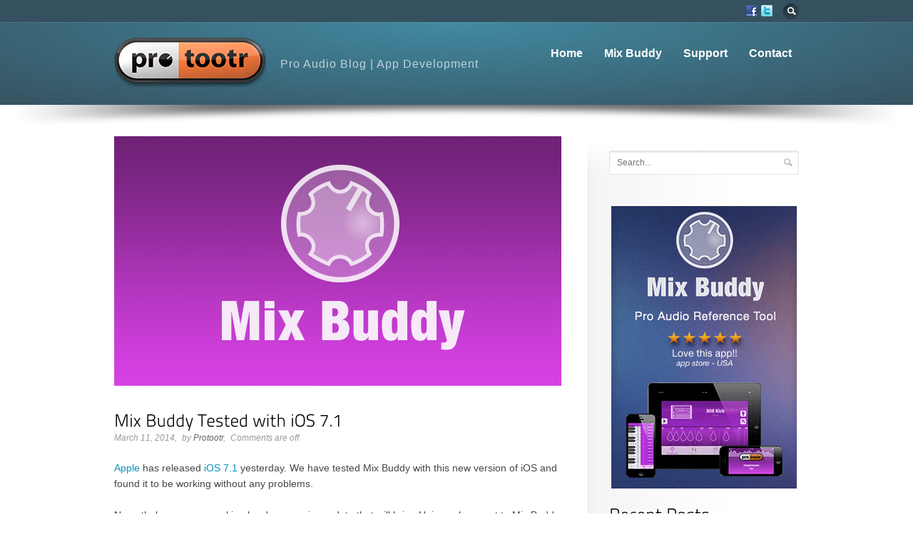

--- FILE ---
content_type: text/html; charset=UTF-8
request_url: https://www.protootr.com/mix-buddy-tested-with-ios-7-1/
body_size: 10933
content:
<!DOCTYPE html>
<!--[if IE 6]>
<html class="no-js" id="ie6" lang="en-US">
<![endif]-->
<!--[if IE 7]>
<html class="no-js" id="ie7" lang="en-US">
<![endif]-->
<!--[if IE 8]>
<html class="no-js" id="ie8" lang="en-US">
<![endif]-->
<!--[if !(IE 6) | !(IE 7) | !(IE 8)  ]><!-->
<html class="no-js" lang="en-US">
<!--<![endif]-->
<head>
<meta charset="UTF-8" />
<!--<meta name="viewport" content="initial-scale:1.0, width=device-width" />-->

<title>
Mix Buddy Tested with iOS 7.1</title>

<link rel="profile" href="http://gmpg.org/xfn/11" />
<link rel="pingback" href="https://www.protootr.com/wordpress-protootr/xmlrpc.php" />

<!--[if lt IE 9]>
<script src="https://www.protootr.com/wordpress-protootr/wp-content/themes/flare/js/tools/html5.js"></script>
<![endif]-->


<meta name='robots' content='index, follow, max-image-preview:large, max-snippet:-1, max-video-preview:-1' />
	<style>img:is([sizes="auto" i], [sizes^="auto," i]) { contain-intrinsic-size: 3000px 1500px }</style>
	
	<!-- This site is optimized with the Yoast SEO plugin v26.7 - https://yoast.com/wordpress/plugins/seo/ -->
	<meta name="description" content="Apple has released iOS 7.1 yesterday. We have tested Mix Buddy with this new version of iOS and found it to be working without any problems. Nevertheless..." />
	<link rel="canonical" href="https://www.protootr.com/mix-buddy-tested-with-ios-7-1/" />
	<meta property="og:locale" content="en_US" />
	<meta property="og:type" content="article" />
	<meta property="og:title" content="Mix Buddy Tested with iOS 7.1" />
	<meta property="og:description" content="Apple has released iOS 7.1 yesterday. We have tested Mix Buddy with this new version of iOS and found it to be working without any problems. Nevertheless..." />
	<meta property="og:url" content="https://www.protootr.com/mix-buddy-tested-with-ios-7-1/" />
	<meta property="og:site_name" content="Protootr | Pro Audio Blog and Developer of Mix Buddy" />
	<meta property="article:published_time" content="2014-03-11T11:15:32+00:00" />
	<meta property="article:modified_time" content="2014-03-11T11:28:20+00:00" />
	<meta property="og:image" content="https://www.protootr.com/wordpress-protootr/wp-content/uploads/Mix-Buddy-logo.jpg" />
	<meta property="og:image:width" content="627" />
	<meta property="og:image:height" content="350" />
	<meta property="og:image:type" content="image/jpeg" />
	<meta name="author" content="Protootr" />
	<meta name="twitter:label1" content="Written by" />
	<meta name="twitter:data1" content="Protootr" />
	<meta name="twitter:label2" content="Est. reading time" />
	<meta name="twitter:data2" content="1 minute" />
	<script type="application/ld+json" class="yoast-schema-graph">{"@context":"https://schema.org","@graph":[{"@type":"Article","@id":"https://www.protootr.com/mix-buddy-tested-with-ios-7-1/#article","isPartOf":{"@id":"https://www.protootr.com/mix-buddy-tested-with-ios-7-1/"},"author":{"name":"Protootr","@id":"https://www.protootr.com/#/schema/person/a393b49b0d2f3402f5e2361bd431c752"},"headline":"Mix Buddy Tested with iOS 7.1","datePublished":"2014-03-11T11:15:32+00:00","dateModified":"2014-03-11T11:28:20+00:00","mainEntityOfPage":{"@id":"https://www.protootr.com/mix-buddy-tested-with-ios-7-1/"},"wordCount":222,"image":{"@id":"https://www.protootr.com/mix-buddy-tested-with-ios-7-1/#primaryimage"},"thumbnailUrl":"https://www.protootr.com/wordpress-protootr/wp-content/uploads/Mix-Buddy-logo.jpg","keywords":["Binary","compatibility","iOS 7.1","Universal","Update"],"articleSection":["iOS","Mix Buddy","Mix Buddy iOS App"],"inLanguage":"en-US"},{"@type":"WebPage","@id":"https://www.protootr.com/mix-buddy-tested-with-ios-7-1/","url":"https://www.protootr.com/mix-buddy-tested-with-ios-7-1/","name":"Mix Buddy Tested with iOS 7.1","isPartOf":{"@id":"https://www.protootr.com/#website"},"primaryImageOfPage":{"@id":"https://www.protootr.com/mix-buddy-tested-with-ios-7-1/#primaryimage"},"image":{"@id":"https://www.protootr.com/mix-buddy-tested-with-ios-7-1/#primaryimage"},"thumbnailUrl":"https://www.protootr.com/wordpress-protootr/wp-content/uploads/Mix-Buddy-logo.jpg","datePublished":"2014-03-11T11:15:32+00:00","dateModified":"2014-03-11T11:28:20+00:00","author":{"@id":"https://www.protootr.com/#/schema/person/a393b49b0d2f3402f5e2361bd431c752"},"description":"Apple has released iOS 7.1 yesterday. We have tested Mix Buddy with this new version of iOS and found it to be working without any problems. Nevertheless...","breadcrumb":{"@id":"https://www.protootr.com/mix-buddy-tested-with-ios-7-1/#breadcrumb"},"inLanguage":"en-US","potentialAction":[{"@type":"ReadAction","target":["https://www.protootr.com/mix-buddy-tested-with-ios-7-1/"]}]},{"@type":"ImageObject","inLanguage":"en-US","@id":"https://www.protootr.com/mix-buddy-tested-with-ios-7-1/#primaryimage","url":"https://www.protootr.com/wordpress-protootr/wp-content/uploads/Mix-Buddy-logo.jpg","contentUrl":"https://www.protootr.com/wordpress-protootr/wp-content/uploads/Mix-Buddy-logo.jpg","width":627,"height":350,"caption":"Mix Buddy logo"},{"@type":"BreadcrumbList","@id":"https://www.protootr.com/mix-buddy-tested-with-ios-7-1/#breadcrumb","itemListElement":[{"@type":"ListItem","position":1,"name":"Home","item":"https://www.protootr.com/"},{"@type":"ListItem","position":2,"name":"Mix Buddy Tested with iOS 7.1"}]},{"@type":"WebSite","@id":"https://www.protootr.com/#website","url":"https://www.protootr.com/","name":"Protootr | Pro Audio Blog and Developer of Mix Buddy","description":"Pro audio educational app development and pro audio blog","potentialAction":[{"@type":"SearchAction","target":{"@type":"EntryPoint","urlTemplate":"https://www.protootr.com/?s={search_term_string}"},"query-input":{"@type":"PropertyValueSpecification","valueRequired":true,"valueName":"search_term_string"}}],"inLanguage":"en-US"},{"@type":"Person","@id":"https://www.protootr.com/#/schema/person/a393b49b0d2f3402f5e2361bd431c752","name":"Protootr","url":"https://www.protootr.com/author/protootr/"}]}</script>
	<!-- / Yoast SEO plugin. -->


<link rel="alternate" type="application/rss+xml" title="Protootr  |  Pro Audio Blog and Developer of Mix Buddy &raquo; Feed" href="https://www.protootr.com/feed/" />
<link rel="alternate" type="application/rss+xml" title="Protootr  |  Pro Audio Blog and Developer of Mix Buddy &raquo; Comments Feed" href="https://www.protootr.com/comments/feed/" />
<script type="text/javascript">
/* <![CDATA[ */
window._wpemojiSettings = {"baseUrl":"https:\/\/s.w.org\/images\/core\/emoji\/16.0.1\/72x72\/","ext":".png","svgUrl":"https:\/\/s.w.org\/images\/core\/emoji\/16.0.1\/svg\/","svgExt":".svg","source":{"concatemoji":"https:\/\/www.protootr.com\/wordpress-protootr\/wp-includes\/js\/wp-emoji-release.min.js?ver=6.8.3"}};
/*! This file is auto-generated */
!function(s,n){var o,i,e;function c(e){try{var t={supportTests:e,timestamp:(new Date).valueOf()};sessionStorage.setItem(o,JSON.stringify(t))}catch(e){}}function p(e,t,n){e.clearRect(0,0,e.canvas.width,e.canvas.height),e.fillText(t,0,0);var t=new Uint32Array(e.getImageData(0,0,e.canvas.width,e.canvas.height).data),a=(e.clearRect(0,0,e.canvas.width,e.canvas.height),e.fillText(n,0,0),new Uint32Array(e.getImageData(0,0,e.canvas.width,e.canvas.height).data));return t.every(function(e,t){return e===a[t]})}function u(e,t){e.clearRect(0,0,e.canvas.width,e.canvas.height),e.fillText(t,0,0);for(var n=e.getImageData(16,16,1,1),a=0;a<n.data.length;a++)if(0!==n.data[a])return!1;return!0}function f(e,t,n,a){switch(t){case"flag":return n(e,"\ud83c\udff3\ufe0f\u200d\u26a7\ufe0f","\ud83c\udff3\ufe0f\u200b\u26a7\ufe0f")?!1:!n(e,"\ud83c\udde8\ud83c\uddf6","\ud83c\udde8\u200b\ud83c\uddf6")&&!n(e,"\ud83c\udff4\udb40\udc67\udb40\udc62\udb40\udc65\udb40\udc6e\udb40\udc67\udb40\udc7f","\ud83c\udff4\u200b\udb40\udc67\u200b\udb40\udc62\u200b\udb40\udc65\u200b\udb40\udc6e\u200b\udb40\udc67\u200b\udb40\udc7f");case"emoji":return!a(e,"\ud83e\udedf")}return!1}function g(e,t,n,a){var r="undefined"!=typeof WorkerGlobalScope&&self instanceof WorkerGlobalScope?new OffscreenCanvas(300,150):s.createElement("canvas"),o=r.getContext("2d",{willReadFrequently:!0}),i=(o.textBaseline="top",o.font="600 32px Arial",{});return e.forEach(function(e){i[e]=t(o,e,n,a)}),i}function t(e){var t=s.createElement("script");t.src=e,t.defer=!0,s.head.appendChild(t)}"undefined"!=typeof Promise&&(o="wpEmojiSettingsSupports",i=["flag","emoji"],n.supports={everything:!0,everythingExceptFlag:!0},e=new Promise(function(e){s.addEventListener("DOMContentLoaded",e,{once:!0})}),new Promise(function(t){var n=function(){try{var e=JSON.parse(sessionStorage.getItem(o));if("object"==typeof e&&"number"==typeof e.timestamp&&(new Date).valueOf()<e.timestamp+604800&&"object"==typeof e.supportTests)return e.supportTests}catch(e){}return null}();if(!n){if("undefined"!=typeof Worker&&"undefined"!=typeof OffscreenCanvas&&"undefined"!=typeof URL&&URL.createObjectURL&&"undefined"!=typeof Blob)try{var e="postMessage("+g.toString()+"("+[JSON.stringify(i),f.toString(),p.toString(),u.toString()].join(",")+"));",a=new Blob([e],{type:"text/javascript"}),r=new Worker(URL.createObjectURL(a),{name:"wpTestEmojiSupports"});return void(r.onmessage=function(e){c(n=e.data),r.terminate(),t(n)})}catch(e){}c(n=g(i,f,p,u))}t(n)}).then(function(e){for(var t in e)n.supports[t]=e[t],n.supports.everything=n.supports.everything&&n.supports[t],"flag"!==t&&(n.supports.everythingExceptFlag=n.supports.everythingExceptFlag&&n.supports[t]);n.supports.everythingExceptFlag=n.supports.everythingExceptFlag&&!n.supports.flag,n.DOMReady=!1,n.readyCallback=function(){n.DOMReady=!0}}).then(function(){return e}).then(function(){var e;n.supports.everything||(n.readyCallback(),(e=n.source||{}).concatemoji?t(e.concatemoji):e.wpemoji&&e.twemoji&&(t(e.twemoji),t(e.wpemoji)))}))}((window,document),window._wpemojiSettings);
/* ]]> */
</script>
<style id='wp-emoji-styles-inline-css' type='text/css'>

	img.wp-smiley, img.emoji {
		display: inline !important;
		border: none !important;
		box-shadow: none !important;
		height: 1em !important;
		width: 1em !important;
		margin: 0 0.07em !important;
		vertical-align: -0.1em !important;
		background: none !important;
		padding: 0 !important;
	}
</style>
<link rel='stylesheet' id='wp-block-library-css' href='https://www.protootr.com/wordpress-protootr/wp-includes/css/dist/block-library/style.min.css?ver=6.8.3' type='text/css' media='all' />
<style id='classic-theme-styles-inline-css' type='text/css'>
/*! This file is auto-generated */
.wp-block-button__link{color:#fff;background-color:#32373c;border-radius:9999px;box-shadow:none;text-decoration:none;padding:calc(.667em + 2px) calc(1.333em + 2px);font-size:1.125em}.wp-block-file__button{background:#32373c;color:#fff;text-decoration:none}
</style>
<style id='global-styles-inline-css' type='text/css'>
:root{--wp--preset--aspect-ratio--square: 1;--wp--preset--aspect-ratio--4-3: 4/3;--wp--preset--aspect-ratio--3-4: 3/4;--wp--preset--aspect-ratio--3-2: 3/2;--wp--preset--aspect-ratio--2-3: 2/3;--wp--preset--aspect-ratio--16-9: 16/9;--wp--preset--aspect-ratio--9-16: 9/16;--wp--preset--color--black: #000000;--wp--preset--color--cyan-bluish-gray: #abb8c3;--wp--preset--color--white: #ffffff;--wp--preset--color--pale-pink: #f78da7;--wp--preset--color--vivid-red: #cf2e2e;--wp--preset--color--luminous-vivid-orange: #ff6900;--wp--preset--color--luminous-vivid-amber: #fcb900;--wp--preset--color--light-green-cyan: #7bdcb5;--wp--preset--color--vivid-green-cyan: #00d084;--wp--preset--color--pale-cyan-blue: #8ed1fc;--wp--preset--color--vivid-cyan-blue: #0693e3;--wp--preset--color--vivid-purple: #9b51e0;--wp--preset--gradient--vivid-cyan-blue-to-vivid-purple: linear-gradient(135deg,rgba(6,147,227,1) 0%,rgb(155,81,224) 100%);--wp--preset--gradient--light-green-cyan-to-vivid-green-cyan: linear-gradient(135deg,rgb(122,220,180) 0%,rgb(0,208,130) 100%);--wp--preset--gradient--luminous-vivid-amber-to-luminous-vivid-orange: linear-gradient(135deg,rgba(252,185,0,1) 0%,rgba(255,105,0,1) 100%);--wp--preset--gradient--luminous-vivid-orange-to-vivid-red: linear-gradient(135deg,rgba(255,105,0,1) 0%,rgb(207,46,46) 100%);--wp--preset--gradient--very-light-gray-to-cyan-bluish-gray: linear-gradient(135deg,rgb(238,238,238) 0%,rgb(169,184,195) 100%);--wp--preset--gradient--cool-to-warm-spectrum: linear-gradient(135deg,rgb(74,234,220) 0%,rgb(151,120,209) 20%,rgb(207,42,186) 40%,rgb(238,44,130) 60%,rgb(251,105,98) 80%,rgb(254,248,76) 100%);--wp--preset--gradient--blush-light-purple: linear-gradient(135deg,rgb(255,206,236) 0%,rgb(152,150,240) 100%);--wp--preset--gradient--blush-bordeaux: linear-gradient(135deg,rgb(254,205,165) 0%,rgb(254,45,45) 50%,rgb(107,0,62) 100%);--wp--preset--gradient--luminous-dusk: linear-gradient(135deg,rgb(255,203,112) 0%,rgb(199,81,192) 50%,rgb(65,88,208) 100%);--wp--preset--gradient--pale-ocean: linear-gradient(135deg,rgb(255,245,203) 0%,rgb(182,227,212) 50%,rgb(51,167,181) 100%);--wp--preset--gradient--electric-grass: linear-gradient(135deg,rgb(202,248,128) 0%,rgb(113,206,126) 100%);--wp--preset--gradient--midnight: linear-gradient(135deg,rgb(2,3,129) 0%,rgb(40,116,252) 100%);--wp--preset--font-size--small: 13px;--wp--preset--font-size--medium: 20px;--wp--preset--font-size--large: 36px;--wp--preset--font-size--x-large: 42px;--wp--preset--spacing--20: 0.44rem;--wp--preset--spacing--30: 0.67rem;--wp--preset--spacing--40: 1rem;--wp--preset--spacing--50: 1.5rem;--wp--preset--spacing--60: 2.25rem;--wp--preset--spacing--70: 3.38rem;--wp--preset--spacing--80: 5.06rem;--wp--preset--shadow--natural: 6px 6px 9px rgba(0, 0, 0, 0.2);--wp--preset--shadow--deep: 12px 12px 50px rgba(0, 0, 0, 0.4);--wp--preset--shadow--sharp: 6px 6px 0px rgba(0, 0, 0, 0.2);--wp--preset--shadow--outlined: 6px 6px 0px -3px rgba(255, 255, 255, 1), 6px 6px rgba(0, 0, 0, 1);--wp--preset--shadow--crisp: 6px 6px 0px rgba(0, 0, 0, 1);}:where(.is-layout-flex){gap: 0.5em;}:where(.is-layout-grid){gap: 0.5em;}body .is-layout-flex{display: flex;}.is-layout-flex{flex-wrap: wrap;align-items: center;}.is-layout-flex > :is(*, div){margin: 0;}body .is-layout-grid{display: grid;}.is-layout-grid > :is(*, div){margin: 0;}:where(.wp-block-columns.is-layout-flex){gap: 2em;}:where(.wp-block-columns.is-layout-grid){gap: 2em;}:where(.wp-block-post-template.is-layout-flex){gap: 1.25em;}:where(.wp-block-post-template.is-layout-grid){gap: 1.25em;}.has-black-color{color: var(--wp--preset--color--black) !important;}.has-cyan-bluish-gray-color{color: var(--wp--preset--color--cyan-bluish-gray) !important;}.has-white-color{color: var(--wp--preset--color--white) !important;}.has-pale-pink-color{color: var(--wp--preset--color--pale-pink) !important;}.has-vivid-red-color{color: var(--wp--preset--color--vivid-red) !important;}.has-luminous-vivid-orange-color{color: var(--wp--preset--color--luminous-vivid-orange) !important;}.has-luminous-vivid-amber-color{color: var(--wp--preset--color--luminous-vivid-amber) !important;}.has-light-green-cyan-color{color: var(--wp--preset--color--light-green-cyan) !important;}.has-vivid-green-cyan-color{color: var(--wp--preset--color--vivid-green-cyan) !important;}.has-pale-cyan-blue-color{color: var(--wp--preset--color--pale-cyan-blue) !important;}.has-vivid-cyan-blue-color{color: var(--wp--preset--color--vivid-cyan-blue) !important;}.has-vivid-purple-color{color: var(--wp--preset--color--vivid-purple) !important;}.has-black-background-color{background-color: var(--wp--preset--color--black) !important;}.has-cyan-bluish-gray-background-color{background-color: var(--wp--preset--color--cyan-bluish-gray) !important;}.has-white-background-color{background-color: var(--wp--preset--color--white) !important;}.has-pale-pink-background-color{background-color: var(--wp--preset--color--pale-pink) !important;}.has-vivid-red-background-color{background-color: var(--wp--preset--color--vivid-red) !important;}.has-luminous-vivid-orange-background-color{background-color: var(--wp--preset--color--luminous-vivid-orange) !important;}.has-luminous-vivid-amber-background-color{background-color: var(--wp--preset--color--luminous-vivid-amber) !important;}.has-light-green-cyan-background-color{background-color: var(--wp--preset--color--light-green-cyan) !important;}.has-vivid-green-cyan-background-color{background-color: var(--wp--preset--color--vivid-green-cyan) !important;}.has-pale-cyan-blue-background-color{background-color: var(--wp--preset--color--pale-cyan-blue) !important;}.has-vivid-cyan-blue-background-color{background-color: var(--wp--preset--color--vivid-cyan-blue) !important;}.has-vivid-purple-background-color{background-color: var(--wp--preset--color--vivid-purple) !important;}.has-black-border-color{border-color: var(--wp--preset--color--black) !important;}.has-cyan-bluish-gray-border-color{border-color: var(--wp--preset--color--cyan-bluish-gray) !important;}.has-white-border-color{border-color: var(--wp--preset--color--white) !important;}.has-pale-pink-border-color{border-color: var(--wp--preset--color--pale-pink) !important;}.has-vivid-red-border-color{border-color: var(--wp--preset--color--vivid-red) !important;}.has-luminous-vivid-orange-border-color{border-color: var(--wp--preset--color--luminous-vivid-orange) !important;}.has-luminous-vivid-amber-border-color{border-color: var(--wp--preset--color--luminous-vivid-amber) !important;}.has-light-green-cyan-border-color{border-color: var(--wp--preset--color--light-green-cyan) !important;}.has-vivid-green-cyan-border-color{border-color: var(--wp--preset--color--vivid-green-cyan) !important;}.has-pale-cyan-blue-border-color{border-color: var(--wp--preset--color--pale-cyan-blue) !important;}.has-vivid-cyan-blue-border-color{border-color: var(--wp--preset--color--vivid-cyan-blue) !important;}.has-vivid-purple-border-color{border-color: var(--wp--preset--color--vivid-purple) !important;}.has-vivid-cyan-blue-to-vivid-purple-gradient-background{background: var(--wp--preset--gradient--vivid-cyan-blue-to-vivid-purple) !important;}.has-light-green-cyan-to-vivid-green-cyan-gradient-background{background: var(--wp--preset--gradient--light-green-cyan-to-vivid-green-cyan) !important;}.has-luminous-vivid-amber-to-luminous-vivid-orange-gradient-background{background: var(--wp--preset--gradient--luminous-vivid-amber-to-luminous-vivid-orange) !important;}.has-luminous-vivid-orange-to-vivid-red-gradient-background{background: var(--wp--preset--gradient--luminous-vivid-orange-to-vivid-red) !important;}.has-very-light-gray-to-cyan-bluish-gray-gradient-background{background: var(--wp--preset--gradient--very-light-gray-to-cyan-bluish-gray) !important;}.has-cool-to-warm-spectrum-gradient-background{background: var(--wp--preset--gradient--cool-to-warm-spectrum) !important;}.has-blush-light-purple-gradient-background{background: var(--wp--preset--gradient--blush-light-purple) !important;}.has-blush-bordeaux-gradient-background{background: var(--wp--preset--gradient--blush-bordeaux) !important;}.has-luminous-dusk-gradient-background{background: var(--wp--preset--gradient--luminous-dusk) !important;}.has-pale-ocean-gradient-background{background: var(--wp--preset--gradient--pale-ocean) !important;}.has-electric-grass-gradient-background{background: var(--wp--preset--gradient--electric-grass) !important;}.has-midnight-gradient-background{background: var(--wp--preset--gradient--midnight) !important;}.has-small-font-size{font-size: var(--wp--preset--font-size--small) !important;}.has-medium-font-size{font-size: var(--wp--preset--font-size--medium) !important;}.has-large-font-size{font-size: var(--wp--preset--font-size--large) !important;}.has-x-large-font-size{font-size: var(--wp--preset--font-size--x-large) !important;}
:where(.wp-block-post-template.is-layout-flex){gap: 1.25em;}:where(.wp-block-post-template.is-layout-grid){gap: 1.25em;}
:where(.wp-block-columns.is-layout-flex){gap: 2em;}:where(.wp-block-columns.is-layout-grid){gap: 2em;}
:root :where(.wp-block-pullquote){font-size: 1.5em;line-height: 1.6;}
</style>
<link rel='stylesheet' id='main-css' href='https://www.protootr.com/wordpress-protootr/wp-content/themes/flare/css/main.css?ver=6.8.3' type='text/css' media='screen' />
<link rel='stylesheet' id='skin-css' href='https://www.protootr.com/wordpress-protootr/wp-content/themes/flare/css/skins/default.css?respondjs=no&#038;ver=6.8.3' type='text/css' media='screen' />
<link rel='stylesheet' id='style-css' href='https://www.protootr.com/wordpress-protootr/wp-content/themes/flare-child-theme/style.css?ver=6.8.3' type='text/css' media='screen' />
<link rel='stylesheet' id='prettyPhoto-css' href='https://www.protootr.com/wordpress-protootr/wp-content/themes/flare/js/prettyPhoto/css/prettyPhoto.css?ver=6.8.3' type='text/css' media='screen' />
<link rel='stylesheet' id='print-css' href='https://www.protootr.com/wordpress-protootr/wp-content/themes/flare/css/print.css?ver=6.8.3' type='text/css' media='print' />
<script type="text/javascript" src="https://www.protootr.com/wordpress-protootr/wp-includes/js/jquery/jquery.min.js?ver=3.7.1" id="jquery-core-js"></script>
<script type="text/javascript" src="https://www.protootr.com/wordpress-protootr/wp-includes/js/jquery/jquery-migrate.min.js?ver=3.4.1" id="jquery-migrate-js"></script>
<script type="text/javascript" src="https://www.protootr.com/wordpress-protootr/wp-content/themes/flare/js/jquery-metadata/jquery.metadata.js?ver=6.8.3" id="metadata-js"></script>
<script type="text/javascript" src="https://www.protootr.com/wordpress-protootr/wp-content/themes/flare/js/easing/jquery.easing.1.3.js?ver=6.8.3" id="easing-js"></script>
<script type="text/javascript" src="https://www.protootr.com/wordpress-protootr/wp-content/themes/flare/js/tools/jquery.hoverIntent.minified.js?ver=6.8.3" id="hoverintent-js"></script>
<script type="text/javascript" src="https://www.protootr.com/wordpress-protootr/wp-content/themes/flare/js/prettyPhoto/js/jquery.prettyPhoto.js?ver=6.8.3" id="prettyphoto-js"></script>
<script type="text/javascript" id="main-js-extra">
/* <![CDATA[ */
var btpTheme = {"uri":"https:\/\/www.protootr.com\/wordpress-protootr\/wp-content\/themes\/flare"};
/* ]]> */
</script>
<script type="text/javascript" src="https://www.protootr.com/wordpress-protootr/wp-content/themes/flare/js/main.js?ver=1.0" id="main-js"></script>
<script type="text/javascript" src="https://www.protootr.com/wordpress-protootr/wp-content/themes/flare/js/cufon/cufon-yui.js?ver=6.8.3" id="cufon-js"></script>
<script type="text/javascript" src="https://www.protootr.com/wordpress-protootr/wp-content/themes/flare/js/cufon/TitilliumText25L_300.font.js?ver=6.8.3" id="cufon_font_titillium-js"></script>
<link rel="https://api.w.org/" href="https://www.protootr.com/wp-json/" /><link rel="alternate" title="JSON" type="application/json" href="https://www.protootr.com/wp-json/wp/v2/posts/3688" /><link rel="EditURI" type="application/rsd+xml" title="RSD" href="https://www.protootr.com/wordpress-protootr/xmlrpc.php?rsd" />
<link rel='shortlink' href='https://www.protootr.com/?p=3688' />
<link rel="alternate" title="oEmbed (JSON)" type="application/json+oembed" href="https://www.protootr.com/wp-json/oembed/1.0/embed?url=https%3A%2F%2Fwww.protootr.com%2Fmix-buddy-tested-with-ios-7-1%2F" />
<link rel="alternate" title="oEmbed (XML)" type="text/xml+oembed" href="https://www.protootr.com/wp-json/oembed/1.0/embed?url=https%3A%2F%2Fwww.protootr.com%2Fmix-buddy-tested-with-ios-7-1%2F&#038;format=xml" />

<style type="text/css">
/* AUTO-GENERATED BASED ON THEME OPTIONS -------------------------------------------------- */
#id {
padding-top: 20px;
}
#id {
padding-bottom: 20px;
}
#primary-nav {
margin-top: 26px;
}
#header > .background,
#primary-nav-menu > li.current-menu-item > a,
#primary-nav-menu > li.current-menu-ancestor > a,
#primary-nav-menu > li.current_page_parent > a {
background: #35515f; 
}
#primary-bar > .background > div.flare > div:first-child {
filter: progid:DXImageTransform.Microsoft.gradient(GradientType=0, startColorstr=#ff4089a1, endColorstr=#004089a1);
-ms-filter: "progid:DXImageTransform.Microsoft.gradient (GradientType=0, startColorstr=#ff4089a1, endColorstr=#004089a1)";
}
#primary-bar > .background > div.flare {
background-image:-webkit-gradient(linear,0% 0%,0% 100%,from(rgba(64,137,161,1)),to(rgba(64,137,161,0)));
background-image:-webkit-linear-gradient(left,rgba(64,137,161,0) 0%,rgba(64,137,161,1) 50%,rgba(64,137,161,0) 100%);
background-image:   -moz-linear-gradient(left,rgba(64,137,161,0) 0%,rgba(64,137,161,1) 50%,rgba(64,137,161,0) 100%);
background-image:    -ms-linear-gradient(left,rgba(64,137,161,0) 0%,rgba(64,137,161,1) 50%,rgba(64,137,161,0) 100%);
background-image:     -o-linear-gradient(left,rgba(64,137,161,0) 0%,rgba(64,137,161,1) 50%,rgba(64,137,161,0) 100%);
background-image:        linear-gradient(left,rgba(64,137,161,0) 0%,rgba(64,137,161,1) 50%,rgba(64,137,161,0) 100%);
background-image:-webkit-radial-gradient(top center,rgba(64,137,161,1),rgba(64,137,161,0));
background-image:   -moz-radial-gradient(top center,rgba(64,137,161,1),rgba(64,137,161,0));
background-image:    -ms-radial-gradient(top center,rgba(64,137,161,1),rgba(64,137,161,0));
background-image:     -o-radial-gradient(top center,rgba(64,137,161,1),rgba(64,137,161,0));
background-image:        radial-gradient(top center,rgba(64,137,161,1),rgba(64,137,161,0));
}
#header-inner *,
#header .entry-nav > ul:after,
#header .entry-nav > ul:before {
border-color: #476d80; 
}
#header table.simple tbody tr:nth-child(even) td {
background-color: rgba(71,109,128, 0.33);
}
#header table.simple thead th,
#header .box-content > .background {
background-color: #3e5f6f;
background:-webkit-gradient(linear, 0% 0%, 0% 100%, from(rgba(71,109,128, 0.66)), to(rgba(71,109,128, 0)));
background:-webkit-linear-gradient(top, rgba(71,109,128, 0.66), rgba(71,109,128, 0));
background:   -moz-linear-gradient(top, rgba(71,109,128, 0.66), rgba(71,109,128, 0));
background:    -ms-linear-gradient(top, rgba(71,109,128, 0.66), rgba(71,109,128, 0));
background:     -o-linear-gradient(top, rgba(71,109,128, 0.66), rgba(71,109,128, 0));
background:        linear-gradient(top, rgba(71,109,128, 0.66), rgba(71,109,128, 0));
}
#header .testimonial.type-bubble > .inner:before,
#header .tweets:before,
#header .entry-tags ul li a:after {
border-color: #3e5f6f; 
}
#header .pullquote.type-simple,
#header .testimonial.type-bubble > .inner,
#header .tweets,
#header .entry-tags ul li a,
#header #author-info,
#header .bypostauthor > article > .comment-body,
#header .isotope-toolbar .filters > ul li a {
background-color: #3e5f6f; 
}
#precontent > .background {
background-color: #c5c5c5; 
}
#precontent > .background > div.flare > div:first-child {
filter: progid:DXImageTransform.Microsoft.gradient(GradientType=1, startColorstr=#00ebebeb, endColorstr=#ffebebeb);
-ms-filter: "progid:DXImageTransform.Microsoft.gradient (GradientType=1, startColorstr=#00ebebeb, endColorstr=#ffebebeb)";
}
#precontent > .background > div.flare > div + div {
filter: progid:DXImageTransform.Microsoft.gradient(GradientType=1, startColorstr=#ffebebeb, endColorstr=#00ebebeb);
-ms-filter: "progid:DXImageTransform.Microsoft.gradient (GradientType=1, startColorstr=#ffebebeb, endColorstr=#00ebebeb)";
}
#precontent > .background > div.flare {
background-image:-webkit-gradient(linear,0% 0%,100% 0%, from(rgba(235,235,235, 0)),color-stop(50%,rgba( 235,235,235, 1)),to(rgba(235,235,235,0)));background-image:-webkit-linear-gradient(left,rgba(235,235,235,0) 0%,rgba(235,235,235,1) 50%,rgba(235,235,235,0) 100%);
background-image:   -moz-linear-gradient(left,rgba(235,235,235,0) 0%,rgba(235,235,235,1) 50%,rgba(235,235,235,0) 100%);
background-image:    -ms-linear-gradient(left,rgba(235,235,235,0) 0%,rgba(235,235,235,1) 50%,rgba(235,235,235,0) 100%);
background-image:     -o-linear-gradient(left,rgba(235,235,235,0) 0%,rgba(235,235,235,1) 50%,rgba(235,235,235,0) 100%);
background-image:        linear-gradient(left,rgba(235,235,235,0) 0%,rgba(235,235,235,1) 50%,rgba(235,235,235,0) 100%);
background-image:-webkit-radial-gradient(top center,ellipse farthest-side,rgba(235,235,235,1),rgba(235,235,235,0));
background-image:   -moz-radial-gradient(top center,ellipse farthest-side,rgba(235,235,235,1),rgba(235,235,235,0));
background-image:    -ms-radial-gradient(top center,ellipse farthest-side,rgba(235,235,235,1),rgba(235,235,235,0));
background-image:     -o-radial-gradient(top center,ellipse farthest-side,rgba(235,235,235,1),rgba(235,235,235,0));
background-image:        radial-gradient(top center,ellipse farthest-side,rgba(235,235,235,1),rgba(235,235,235,0));
}
#precontent-inner *,
#precontent .entry-nav > ul:after,
#precontent .entry-nav > ul:before {
border-color: #d2d2d2; 
}
#precontent table.simple tbody tr:nth-child(even) td {
background-color: rgba(210,210,210, 0.33);
}
#precontent table.simple thead th,
#precontent .box-content > .background {
background-color: #dedede;
background:-webkit-gradient(linear, 0% 0%, 0% 100%, from(rgba(210,210,210, 0)), to(rgba(210,210,210, 0.66)));
background:-webkit-linear-gradient(top, rgba(210,210,210, 0), rgba(210,210,210, 0.66));
background:   -moz-linear-gradient(top, rgba(210,210,210, 0), rgba(210,210,210, 0.66));
background:    -ms-linear-gradient(top, rgba(210,210,210, 0), rgba(210,210,210, 0.66));
background:     -o-linear-gradient(top, rgba(210,210,210, 0), rgba(210,210,210, 0.66));
background:        linear-gradient(top, rgba(210,210,210, 0), rgba(210,210,210, 0.66));
}
#precontent .testimonial.type-bubble > .inner:before,
#precontent .tweets:before,
#precontent .entry-tags ul li a:after {
border-color: #dedede; 
}
#precontent .pullquote.type-simple,
#precontent .testimonial.type-bubble > .inner,
#precontent .tweets,
#precontent .entry-tags ul li a,
#precontent #author-info,
#precontent .bypostauthor > article > .comment-body,
#precontent .isotope-toolbar .filters > ul li a {
background-color: #dedede; 
}
#content > .background {
background: #ffffff; 
}
#content .sidebar.after > .helper {
background-image: url(https://www.protootr.com/wordpress-protootr/wp-content/themes/flare/images/sidebar_right_helper.png);}
#content .sidebar.after > .inner { background-image: url(https://www.protootr.com/wordpress-protootr/wp-content/themes/flare/images/sidebar_right_inner.png); }
#content .sidebar.before > .helper {
background-image: url(https://www.protootr.com/wordpress-protootr/wp-content/themes/flare/images/sidebar_left_helper.png);}
#content .sidebar.before > .inner { background-image: url(https://www.protootr.com/wordpress-protootr/wp-content/themes/flare/images/sidebar_left_inner.png); }
#content-inner *,
#content .entry-nav > ul:after,
#content .entry-nav > ul:before {
border-color: #e6e6e6; 
}
#content table.simple tbody tr:nth-child(even) td {
background-color: rgba(230,230,230, 0.33);
}
#content table.simple thead th,
#content .box-content > .background {
background-color: #f2f2f2;
background:-webkit-gradient(linear, 0% 0%, 0% 100%, from(rgba(230,230,230, 0)), to(rgba(230,230,230, 0.66)));
background:-webkit-linear-gradient(top, rgba(230,230,230, 0), rgba(230,230,230, 0.66));
background:   -moz-linear-gradient(top, rgba(230,230,230, 0), rgba(230,230,230, 0.66));
background:    -ms-linear-gradient(top, rgba(230,230,230, 0), rgba(230,230,230, 0.66));
background:     -o-linear-gradient(top, rgba(230,230,230, 0), rgba(230,230,230, 0.66));
background:        linear-gradient(top, rgba(230,230,230, 0), rgba(230,230,230, 0.66));
}
#content .testimonial.type-bubble > .inner:before,
#content .tweets:before,
#content .entry-tags ul li a:after {
border-color: #f2f2f2; 
}
#content .pullquote.type-simple,
#content .testimonial.type-bubble > .inner,
#content .tweets,
#content .entry-tags ul li a,
#content #author-info,
#content .bypostauthor > article > .comment-body,
#content .isotope-toolbar .filters > ul li a {
background-color: #f2f2f2; 
}
#content,
#content h1 + h3,
#content h1 + h4,
#content h1 + h5,
#content h1 + h6,
#content h2 + h4,
#content h2 + h5,
#content h2 + h6,
#content h3 + h5,
#content h3 + h6,
#content h4 + h6,
#content .heading-1 + h3,
#content .heading-1 + h4,
#content .heading-1 + h5,
#content .heading-1 + h6,
#content .heading-2 + h4,
#content .heading-2 + h5,
#content .heading-2 + h6,
#content .heading-3 + h5,
#content .heading-3 + h6,
#content .heading-4 + h6 {
color: #474747; }
#content a { color: #0591bd; }
#content a.back-to:before,
#content a.back-to:after {
border-color: #0591bd;
}
#content a:hover { color: #e76404; }
#content a.back-to:hover:before,
#content a.back-to:hover:after {
border-color: #e76404;
}</style>
<link rel="shortcut icon" href="http://www.protootr.com/wordpress-protootr/wp-content/uploads/favicon.ico" /><link rel="apple-touch-icon" href="http://www.protootr.com/wordpress-protootr/wp-content/uploads/apple_touch.png" /><script type="text/javascript">
/* AUTO-GENERATED BASED ON THEME OPTIONS -------------------------------------------------- */
Cufon.replace( 'h1, .h1, h2, .h2, h3, .h3, h4, .h4, .lead, .site-title', { hover: true, fontFamily: 'TitilliumText25L' } );
</script>

<script type="text/javascript" src="https://www.protootr.com/wordpress-protootr/wp-content/themes/flare/js/respond/respond.src.js"></script>
</head>

<body class="wp-singular post-template-default single single-post postid-3688 single-format-standard wp-theme-flare wp-child-theme-flare-child-theme single-template single-two-third-sidebar-right-php">

<div id="page">

	<div id="page-inner">	
			
			
	<header id="header" role="banner" class="">
		<div id="header-inner">		
		
			<div id="primary-bar">	
				<div id="primary-bar-inner">	
					<div id="id"><p class="site-title"><a href="https://www.protootr.com" title="Go back to the homepage"><img src="http://www.protootr.com/wordpress-protootr/wp-content/uploads/protootr-logo-213x72.png" alt="Protootr  |  Pro Audio Blog and Developer of Mix Buddy" /></a></p></div><!-- #id --><div style="display: inline-block; margin-top: 46px; padding-left: 20px; margin-left: auto; margin-right: auto; margin-bottom: 20px; font-size: 16px; letter-spacing: 0.0625em; text-align: center;">Pro Audio Blog | App Development</div>
					<nav id="primary-nav">
                        <p id="primary-nav-tip" class="assistive-text">Go to:</p>
						<ul id="primary-nav-menu" class="dd-menu"><li id="menu-item-387" class="menu-item menu-item-type-custom menu-item-object-custom menu-item-home menu-item-387"><a href="http://www.protootr.com" title="Protootr &#8211; Home of Mix Buddy">Home</a></li>
<li id="menu-item-1219" class="menu-item menu-item-type-custom menu-item-object-custom menu-item-has-children menu-item-1219"><a href="http://www.protootr.com/mixbuddy/">Mix Buddy</a>
<ul class="sub-menu">
	<li id="menu-item-1271" class="menu-item menu-item-type-post_type menu-item-object-page menu-item-1271"><a href="https://www.protootr.com/mixbuddy/">Overview</a></li>
	<li id="menu-item-1217" class="menu-item menu-item-type-post_type menu-item-object-page menu-item-1217"><a href="https://www.protootr.com/mixbuddy/eqblueprints/">EQ Blueprints</a></li>
	<li id="menu-item-1214" class="menu-item menu-item-type-post_type menu-item-object-page menu-item-1214"><a href="https://www.protootr.com/mixbuddy/tutorials/">Video Tutorials</a></li>
	<li id="menu-item-1436" class="menu-item menu-item-type-post_type menu-item-object-page menu-item-1436"><a href="https://www.protootr.com/mixbuddy/press/">Press</a></li>
</ul>
</li>
<li id="menu-item-1766" class="menu-item menu-item-type-post_type menu-item-object-page menu-item-1766"><a href="https://www.protootr.com/support/">Support</a></li>
<li id="menu-item-347" class="menu-item menu-item-type-post_type menu-item-object-page menu-item-347"><a href="https://www.protootr.com/contact/">Contact</a></li>
</ul>					
					</nav><!-- #primary-nav -->						
				</div><!-- #primary-bar-inner -->
				<div class="background">
					<div class="pattern"></div>
					<div class="flare">
						<div></div>
						<div></div>
					</div>
				</div>
			</div><!-- #primary-bar -->
			
			<div id="secondary-bar">
				<div id="secondary-bar-inner">
									
										
					<div class="searchform">
<form method="get" id="searchform" action="https://www.protootr.com">
    <fieldset class="compact">
        <input type="text" value="" name="s" id="s" size="15" placeholder="Search..." />        
        <input id="searchsubmit" class="no-replace" type="submit" value="Search" />
    </fieldset>
</form>
</div>					
										<div id="feeds-nav">
						<ul class="feeds list-horizontal"><li class="feed-facebook"><h5><a href="http://www.facebook.com/protootr" title="Protootr" class="new-window"><img width="16" height="16" src="https://www.protootr.com/wordpress-protootr/wp-content/themes/flare/images/icons/facebook.png" alt="facebook"/></a></h5></li><li class="feed-twitter"><h5><a href="https://twitter.com/protootr" title="Follow Protootr on Twitter" class="new-window"><img width="16" height="16" src="https://www.protootr.com/wordpress-protootr/wp-content/themes/flare/images/icons/twitter.png" alt="twitter"/></a></h5></li></ul>					</div>	
									</div><!-- #secondary-bar-inner -->
			</div><!-- #secondary-bar -->		
				
				
		</div><!-- #header-inner -->
		<div class="background"><div></div></div>
	</header><!-- #header -->		<div id="precontent" class="">
	<div id="precontent-inner">

	</div>
	<div class="background">
		<div class="shadow"></div>
		<div class="pattern"></div>
		<div class="flare">
			<div></div>
			<div></div>
		</div>
	</div>
</div>		

	<div id="content" class="">
		<div id="content-inner">
			<div class="grid">
				<article id="post-3688" class="c-two-third post-3688 post type-post status-publish format-standard has-post-thumbnail hentry category-ios category-mix-buddy category-mix-buddy-ios-app tag-binary tag-compatibility tag-ios-7-1 tag-universal tag-update">
					

<figure class="media">
    <ul class="attachments">
                <li>
                                    <figure class="media-image">
                            <span id="frame-counter-1" class="frame type-shadow">
	<span class="decorator">
		<span class="outer">
			<span class="inner">
				<img width="627" height="350" src="https://www.protootr.com/wordpress-protootr/wp-content/uploads/Mix-Buddy-logo.jpg" class="attachment-two_third size-two_third" alt="Mix Buddy logo" decoding="async" fetchpriority="high" srcset="https://www.protootr.com/wordpress-protootr/wp-content/uploads/Mix-Buddy-logo.jpg 627w, https://www.protootr.com/wordpress-protootr/wp-content/uploads/Mix-Buddy-logo-100x55.jpg 100w, https://www.protootr.com/wordpress-protootr/wp-content/uploads/Mix-Buddy-logo-213x120.jpg 213w" sizes="(max-width: 627px) 100vw, 627px" />
				<span class="indicator indicator-document"><span></span><span></span></span>
			</span>			
		</span>
	</span>
</span>                        </figure>
                        
        </li>
    </ul>
</figure><!-- .media-box -->
					<header id="content-header">		
			<h3 class="page-title" style="margin-bottom:0;">Mix Buddy Tested with iOS 7.1</h3>
				
	</header>
										<p class="meta entry-meta">
						<span class="entry-date">March 11, 2014</span>						      	<span class="entry-author">by <a href="https://www.protootr.com/author/protootr/" title="Posts by Protootr" rel="author">Protootr</a></span>
    						    <span class="entry-comments-link">
    	<span>Comments are off</span>    </span>
    					</p>
						

					<div class="entry-content clearfix">
						<p><a href="http://www.apple.com" title="Apple website" target="_blank">Apple</a> has released <a href="http://www.apple.com/ios/ios7-update/" title="Apple updates iOS 7 to version 7.1" target="_blank">iOS 7.1</a> yesterday. We have tested Mix Buddy with this new version of iOS and found it to be working without any problems.</p>
<p>Nevertheless we are working hard on a major update that will bring Universal support to Mix Buddy. This means that the same app will be optimized to work on both iPads, iPhones and the iPod touch. Mix Buddy already works fine on the iPad but in the iPhone compatibility mode. The new version will sport an optimized interface for iPads together with some great new features. The iPone and iPod touch version of Mix Buddy will also see most of these new features plus new content will be made available with the release.</p>
<p>We can&#8217;t give you an exact release date yet for the new version of Mix Buddy but we strive to have it released somewhere in April. Watch this space for more information. What? Never heard of it? Mix Buddy is a pro audio iOS app with EQ Blueprints for many different instruments that help you to improve your EQ techniques. Next to that it has many mix tips and great video tutorials pro audio technology. You can read <a href="http://www.protootr.com/mixbuddy/" title="Mix Buddy pro audio reference app with EQ Blueprints and video tutorials on mixing." target="_blank">more information on Mix Buddy</a> on this website. Mix Buddy can be <a href="itms://itunes.apple.com/app/mix-buddy/id581320988" title="Mix Buddy pro audio reference app on the App Store" target="_blank">purchased from the App Store</a> for only US $1.99 or €1.79.</p>
														
					</div><!-- .entry-content -->
							
											<div class="meta entry-terms clearfix">					
						<div class="entry-categories"><h6>Categories</h6><ul><li><a href="https://www.protootr.com/category/ios/" rel="tag">iOS</a></li><li><a href="https://www.protootr.com/category/mix-buddy/" rel="tag">Mix Buddy</a></li><li><a href="https://www.protootr.com/category/mix-buddy-ios-app/" rel="tag">Mix Buddy iOS App</a></li></ul></div><div class="entry-tags"><h6>Tags</h6><ul><li><a href="https://www.protootr.com/tag/binary/" rel="tag">Binary</a></li><li><a href="https://www.protootr.com/tag/compatibility/" rel="tag">compatibility</a></li><li><a href="https://www.protootr.com/tag/ios-7-1/" rel="tag">iOS 7.1</a></li><li><a href="https://www.protootr.com/tag/universal/" rel="tag">Universal</a></li><li><a href="https://www.protootr.com/tag/update/" rel="tag">Update</a></li></ul></div>						</div>
										
					<!-- entry-sharebox --><nav class="entry-nav">
	<ul>
		<li class="prev"><a href="https://www.protootr.com/apple-releases-ios-7-1/" rel="prev"><span>Apple releases iOS 7.1</span></a></li>
		<li class="back">
			<a href="https://www.protootr.com">
				<span>All Posts</span>
				<span class="helper-1"></span>
				<span class="helper-2"></span>
			</a>
		</li>
		<li class="next"><a href="https://www.protootr.com/streichfett-new-desktop-synthesizer-waldorf/" rel="next"><span>Streichfett New desktop Synthesizer by Waldorf</span></a></li>
	</ul>
</nav>						
					<div class="entry-utility">
											</div>
					
										
					
</section><!-- #comments -->
				</article><!-- #post-## -->
				
				<aside class="c-one-third sidebar after">
					<div class="helper"></div>
					<div class="inner">
						<section id="search-3" class="widget widget_search"><div class="searchform">
<form method="get" id="searchform" action="https://www.protootr.com">
    <fieldset class="compact">
        <input type="text" value="" name="s" id="s" size="15" placeholder="Search..." />        
        <input id="searchsubmit" class="no-replace" type="submit" value="Search" />
    </fieldset>
</form>
</div></section><section id="block-2" class="widget widget_block widget_media_image"><div class="wp-block-image">
<figure class="aligncenter size-full"><a href="https://www.protootr.com/mixbuddy/"><img decoding="async" width="260" height="396" src="http://www.protootr.com/wordpress-protootr/wp-content/uploads/advertisement_mix_buddy_protootr.gif" alt="Mix Buddy now available on the iOS app store." class="wp-image-4288"/></a></figure></div></section>
		<section id="recent-posts-2" class="widget widget_recent_entries">
		<header><h3 class="widgettitle">Recent Posts</h3></header>
		<ul>
											<li>
					<a href="https://www.protootr.com/apple-releases-logic-pro-10-7/">Apple releases Logic pro 10.7</a>
									</li>
											<li>
					<a href="https://www.protootr.com/protootr-releases-mix-buddy-2/">Protootr releases Mix Buddy 2</a>
									</li>
											<li>
					<a href="https://www.protootr.com/everlearn-provides-dutch-online-training/">everlearn provides Dutch online training</a>
									</li>
											<li>
					<a href="https://www.protootr.com/pro-tools-12-first-announced/">Pro Tools 12 and First announced</a>
									</li>
											<li>
					<a href="https://www.protootr.com/aftermaster-hd-promises-louder-yet-dynamic-audio/">AfterMaster HD promises louder yet dynamic audio</a>
									</li>
					</ul>

		</section><section id="archives-2" class="widget widget_archive"><header><h3 class="widgettitle">Archives</h3></header>
			<ul>
					<li><a href='https://www.protootr.com/2021/10/'>October 2021</a></li>
	<li><a href='https://www.protootr.com/2017/11/'>November 2017</a></li>
	<li><a href='https://www.protootr.com/2015/10/'>October 2015</a></li>
	<li><a href='https://www.protootr.com/2015/01/'>January 2015</a></li>
	<li><a href='https://www.protootr.com/2014/08/'>August 2014</a></li>
	<li><a href='https://www.protootr.com/2014/07/'>July 2014</a></li>
	<li><a href='https://www.protootr.com/2014/06/'>June 2014</a></li>
	<li><a href='https://www.protootr.com/2014/05/'>May 2014</a></li>
	<li><a href='https://www.protootr.com/2014/04/'>April 2014</a></li>
	<li><a href='https://www.protootr.com/2014/03/'>March 2014</a></li>
	<li><a href='https://www.protootr.com/2014/02/'>February 2014</a></li>
	<li><a href='https://www.protootr.com/2014/01/'>January 2014</a></li>
	<li><a href='https://www.protootr.com/2013/12/'>December 2013</a></li>
	<li><a href='https://www.protootr.com/2013/11/'>November 2013</a></li>
	<li><a href='https://www.protootr.com/2013/10/'>October 2013</a></li>
	<li><a href='https://www.protootr.com/2013/09/'>September 2013</a></li>
	<li><a href='https://www.protootr.com/2013/08/'>August 2013</a></li>
	<li><a href='https://www.protootr.com/2013/07/'>July 2013</a></li>
	<li><a href='https://www.protootr.com/2013/06/'>June 2013</a></li>
	<li><a href='https://www.protootr.com/2013/05/'>May 2013</a></li>
	<li><a href='https://www.protootr.com/2013/04/'>April 2013</a></li>
	<li><a href='https://www.protootr.com/2013/03/'>March 2013</a></li>
	<li><a href='https://www.protootr.com/2013/02/'>February 2013</a></li>
	<li><a href='https://www.protootr.com/2013/01/'>January 2013</a></li>
	<li><a href='https://www.protootr.com/2012/12/'>December 2012</a></li>
	<li><a href='https://www.protootr.com/2012/11/'>November 2012</a></li>
	<li><a href='https://www.protootr.com/2012/10/'>October 2012</a></li>
			</ul>

			</section>					</div>	
					<div class="helper"></div>
				</aside><!-- .sidebar -->
			</div><!-- .grid -->
				
		</div><!-- #content-inner -->
		<div class="background"><div></div></div>
	</div><!-- #content -->
		
		<aside id="prefooter" class="">
		<div id="prefooter-inner">
			<div class="grid">
								<div class="c-max">
					<section id="text-3" class="widget widget_text">			<div class="textwidget"><a href="http://www.protootr.com"><img src="http://www.protootr.com/wordpress-protootr/wp-content/uploads/protootr-logo.png" width="260" height="88" alt="Protootr logo" /></a></div>
		</section>				</div>
						</div>				
		</div><!-- #prefooter-inner -->
		<div class="background">
			<div class="shadow"></div>
			<div class="pattern"></div>
			<div class="flare">
				<div></div>
				<div></div>
			</div>
		</div>
	</aside><!-- #prefooter -->	
	<footer id="footer" role="contentinfo" class="layout-text-nav">
		<div id="footer-inner">					
			<p id="footer-text">
			Protootr is a registered trademark of PIxonic Netherlands  |  © 2012 Pixonic   			</p>
			<nav id="footer-nav">	
				<ul id="footer-nav-menu" class="footer-menu"><li class="menu-item menu-item-type-custom menu-item-object-custom menu-item-home menu-item-387"><a href="http://www.protootr.com" title="Protootr &#8211; Home of Mix Buddy">Home</a></li>
<li class="menu-item menu-item-type-custom menu-item-object-custom menu-item-1219"><a href="http://www.protootr.com/mixbuddy/">Mix Buddy</a></li>
<li class="menu-item menu-item-type-post_type menu-item-object-page menu-item-1766"><a href="https://www.protootr.com/support/">Support</a></li>
<li class="menu-item menu-item-type-post_type menu-item-object-page menu-item-347"><a href="https://www.protootr.com/contact/">Contact</a></li>
</ul>				 			</nav>			
			</div><!-- #footer-inner -->
			<div class="background">
				<div class="shadow"></div>
				<div class="pattern"></div>
				<div class="flare">
					<div></div>
					<div></div>
				</div>
			</div>
		</footer><!-- #footer -->
	</div><!-- #page-inner -->					
</div><!-- #page -->
<script type="speculationrules">
{"prefetch":[{"source":"document","where":{"and":[{"href_matches":"\/*"},{"not":{"href_matches":["\/wordpress-protootr\/wp-*.php","\/wordpress-protootr\/wp-admin\/*","\/wordpress-protootr\/wp-content\/uploads\/*","\/wordpress-protootr\/wp-content\/*","\/wordpress-protootr\/wp-content\/plugins\/*","\/wordpress-protootr\/wp-content\/themes\/flare-child-theme\/*","\/wordpress-protootr\/wp-content\/themes\/flare\/*","\/*\\?(.+)"]}},{"not":{"selector_matches":"a[rel~=\"nofollow\"]"}},{"not":{"selector_matches":".no-prefetch, .no-prefetch a"}}]},"eagerness":"conservative"}]}
</script>
<script type="text/javascript" src="https://www.protootr.com/wordpress-protootr/wp-includes/js/comment-reply.min.js?ver=6.8.3" id="comment-reply-js" async="async" data-wp-strategy="async"></script>
</body>
</html>

--- FILE ---
content_type: text/css
request_url: https://www.protootr.com/wordpress-protootr/wp-content/themes/flare-child-theme/style.css?ver=6.8.3
body_size: 1236
content:
/*
Theme Name: 	Flare Child WordPress Theme
Theme URI: 		http://flare.bringthepixel.com
Description: 	Got questions? Visit our <a href="http://bringthepixel.com/support/">support forum</a>. 
Author: 		bring the pixel
Author URI: 	http://www.bringthepixel.com/
Template: 		flare
Version: 		1.0
*/
/* Place your modifications below */

@media only screen and (max-width: 600px) {
	#primary-nav-menu { display:none; }
  	/*#primary-nav-select { display:block; float:right; width:300px; }*/
}

body {
   font-family: "HelveticaNeue-Light", "Helvetica Neue Light", "Helvetica Neue", Helvetica, Arial, "Lucida Grande", sans-serif; 
   font-weight: 300;
}

/*body { font:normal 14px/1.57142857 Arial,"Helvetica Neue",Helvetica,sans-serif; }*/

/* Weghalen van precontent en schaduw onder precontent op ALLE pagina's */
#precontent { display:none; }

/* Controle over Schaduw onder alle pagina's (voornamelijk opacity aanpassen) */
#content > .background > div {
width:100%;
height:100px;
position:absolute;
left:0;
top:0;
background:url(./../flare/images/big_shadow.png) center top no-repeat;
opacity: 0.9;
z-index:5;
}

/* precontent en schaduw wel op de homepage laten zien 
.home #precontent { display: block; height: 200px !important; }      /* 200px header height = 180px + 20px van ruimte boven header */
.home #content > .background > div {
width:100%;
height:100px;
position:absolute;
left:0;
top:0;
background:url(./../flare/images/big_shadow.png) center top no-repeat;
opacity: 0.7;
z-index:5;
}
*/

/* Schaduw onder precontent op homepage weghalen IK HEB HEM OP DIT MOMENT TOCH AAN STAAN VANDAAR COMMENT TAGS
.home #content > .background > div {
width:100%;
height:0px;
position:absolute;
left:0;
top:0;
background:url(./../flare/images/big_shadow.png) center top no-repeat;
z-index:5;
} */


/* Schaduw laten zien op andere pagina's */
body #content { background:url(./../flare/images/big_shadow.png) center top no-repeat; }


/* Verander de grootte van het font in de precontent */
#precontent h1 { font-size: 40px !important; }

.dd-menu > li > a {
height:36px;
font-size:16px;
font-weight:bold;
line-height:36px;
margin-left: 10px;
}


/* Padding van precontent op homepage veranderen */
#precontent-inner {
padding-top: 25px;
padding-bottom: 0px;
}

/* Toont geen header in de precontent */
#precontent header {
display: none;
/*margin: 0 0 23px; */
}


/* ************************* padding and margins voor flex slider ***************** */
.flex-container {margin-top: 25px; margin-bottom: 0px; padding-bottom: 0px; vertical-align: bottom; }


/* Verander main menu highlight */
#primary-nav-menu > li.current-menu-item > a,
#primary-nav-menu > li.current-menu-ancestor > a,
#primary-nav-menu > li.current_page_parent > a {
	background: #ea6b36 !important;
}

#primary-nav-menu > li > a:hover {
background: #034462;
color: #ffffff;
}

/* weghalen van border in lightbox
div.ppt { display: none !important; }
div.pp_description { display: none !important; }


/* Flare verwijderen in precontent op homepage en achtergrond standaard kleur maken
GEBRUIK IK NIET
.home #precontent .background .flare { display: none; }
#precontent .background { background-color: #fff !important; }
*/

/* Flare helemaal verwijderen, dus ook in header et cetera
GEBRUIK IK NIET
.flare { display: none; }
 #precontent .background { background-color: #fff !important; }
*/


/* gradient weghalen in the prefooter */
#prefooter > .background div.flare { display: none; }
#footer > .background div.flare { display: none; }

/* Zorgt er voor dat de featured image links uitlijnt en de tekst onder de featured image blijft staan */
.collection.posts.view-as-grid article .entry-featured-media { float: left; display: block !important;} 
.collection.posts.view-as-grid article .entry-summary { display: block; float: left; }
.collection.posts.view-as-grid article footer { clear: both; }

